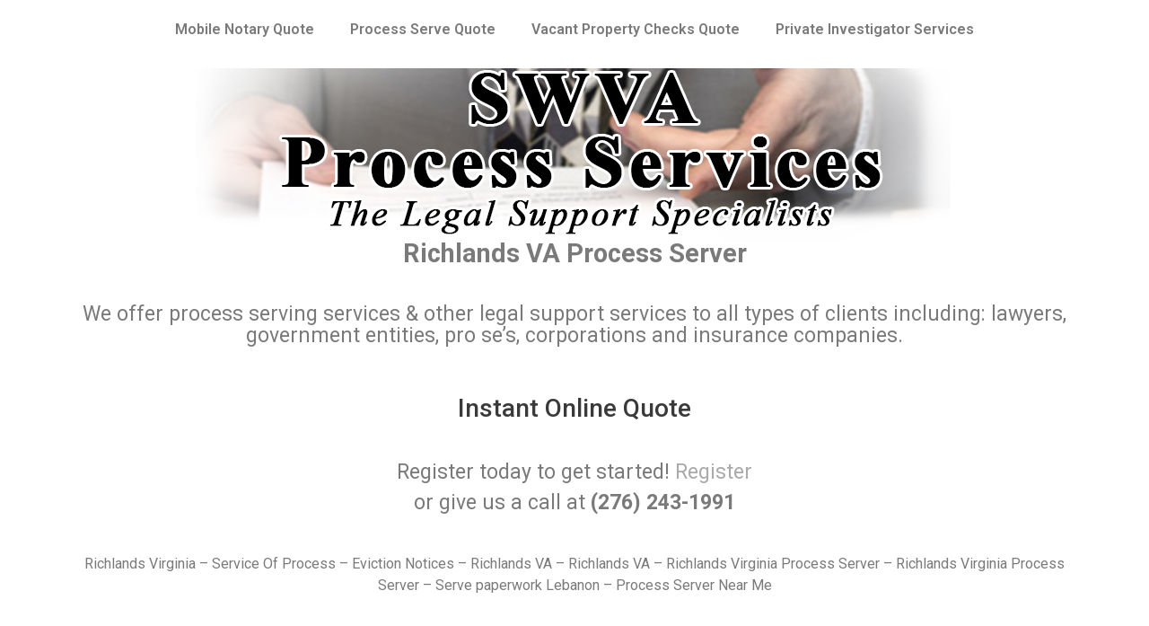

--- FILE ---
content_type: text/css
request_url: https://www.swvaprocessservices.com/wp-content/uploads/elementor/css/post-744.css?ver=1694475049
body_size: 76
content:
.elementor-744 .elementor-element.elementor-element-b13e134 .elementor-menu-toggle{margin:0 auto;}